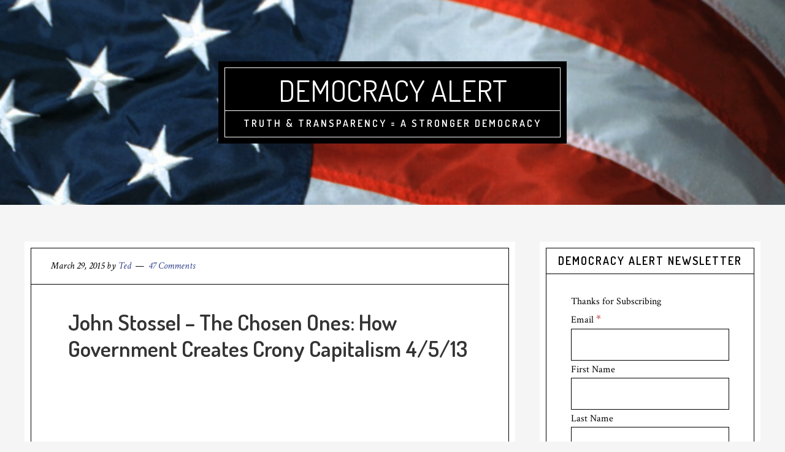

--- FILE ---
content_type: text/html; charset=UTF-8
request_url: https://democracyalert.com/tag/4513/
body_size: 14388
content:
<!DOCTYPE html>
<html lang="en-US">
<head >
<meta charset="UTF-8" />
<meta name="viewport" content="width=device-width, initial-scale=1" />
<meta name='robots' content='index, follow, max-image-preview:large, max-snippet:-1, max-video-preview:-1' />
	<style>img:is([sizes="auto" i], [sizes^="auto," i]) { contain-intrinsic-size: 3000px 1500px }</style>
	
            <script data-no-defer="1" data-ezscrex="false" data-cfasync="false" data-pagespeed-no-defer data-cookieconsent="ignore">
                var ctPublicFunctions = {"_ajax_nonce":"f5ed61c4e4","_rest_nonce":"f1b38f1fb7","_ajax_url":"\/wp-admin\/admin-ajax.php","_rest_url":"https:\/\/democracyalert.com\/wp-json\/","data__cookies_type":"native","data__ajax_type":"rest","data__bot_detector_enabled":0,"data__frontend_data_log_enabled":1,"cookiePrefix":"","wprocket_detected":false,"host_url":"democracyalert.com","text__ee_click_to_select":"Click to select the whole data","text__ee_original_email":"The complete one is","text__ee_got_it":"Got it","text__ee_blocked":"Blocked","text__ee_cannot_connect":"Cannot connect","text__ee_cannot_decode":"Can not decode email. Unknown reason","text__ee_email_decoder":"CleanTalk email decoder","text__ee_wait_for_decoding":"The magic is on the way!","text__ee_decoding_process":"Please wait a few seconds while we decode the contact data."}
            </script>
        
            <script data-no-defer="1" data-ezscrex="false" data-cfasync="false" data-pagespeed-no-defer data-cookieconsent="ignore">
                var ctPublic = {"_ajax_nonce":"f5ed61c4e4","settings__forms__check_internal":"0","settings__forms__check_external":"0","settings__forms__force_protection":0,"settings__forms__search_test":1,"settings__data__bot_detector_enabled":0,"settings__sfw__anti_crawler":0,"blog_home":"https:\/\/democracyalert.com\/","pixel__setting":"0","pixel__enabled":false,"pixel__url":null,"data__email_check_before_post":1,"data__email_check_exist_post":0,"data__cookies_type":"native","data__key_is_ok":true,"data__visible_fields_required":true,"wl_brandname":"Anti-Spam by CleanTalk","wl_brandname_short":"CleanTalk","ct_checkjs_key":"97f25225333c307f2f34ccf14c9dd0916717dfa23417f325b7748532e1bc19c1","emailEncoderPassKey":"fbcbcb5b37f1e7fc3937f2123d537559","bot_detector_forms_excluded":"W10=","advancedCacheExists":true,"varnishCacheExists":false,"wc_ajax_add_to_cart":false}
            </script>
        
	<!-- This site is optimized with the Yoast SEO plugin v26.3 - https://yoast.com/wordpress/plugins/seo/ -->
	<title>4/5/13 Archives - Democracy Alert</title>
	<link rel="canonical" href="https://democracyalert.com/tag/4513/" />
	<meta property="og:locale" content="en_US" />
	<meta property="og:type" content="article" />
	<meta property="og:title" content="4/5/13 Archives - Democracy Alert" />
	<meta property="og:url" content="https://democracyalert.com/tag/4513/" />
	<meta property="og:site_name" content="Democracy Alert" />
	<meta name="twitter:card" content="summary_large_image" />
	<script type="application/ld+json" class="yoast-schema-graph">{"@context":"https://schema.org","@graph":[{"@type":"CollectionPage","@id":"https://democracyalert.com/tag/4513/","url":"https://democracyalert.com/tag/4513/","name":"4/5/13 Archives - Democracy Alert","isPartOf":{"@id":"https://democracyalert.com/#website"},"breadcrumb":{"@id":"https://democracyalert.com/tag/4513/#breadcrumb"},"inLanguage":"en-US"},{"@type":"BreadcrumbList","@id":"https://democracyalert.com/tag/4513/#breadcrumb","itemListElement":[{"@type":"ListItem","position":1,"name":"Home","item":"https://democracyalert.com/"},{"@type":"ListItem","position":2,"name":"4/5/13"}]},{"@type":"WebSite","@id":"https://democracyalert.com/#website","url":"https://democracyalert.com/","name":"Democracy Alert","description":"Truth &amp; Transparency = A Stronger Democracy","potentialAction":[{"@type":"SearchAction","target":{"@type":"EntryPoint","urlTemplate":"https://democracyalert.com/?s={search_term_string}"},"query-input":{"@type":"PropertyValueSpecification","valueRequired":true,"valueName":"search_term_string"}}],"inLanguage":"en-US"}]}</script>
	<!-- / Yoast SEO plugin. -->


<link rel='dns-prefetch' href='//fonts.googleapis.com' />
<link rel="alternate" type="application/rss+xml" title="Democracy Alert &raquo; Feed" href="https://democracyalert.com/feed/" />
<link rel="alternate" type="application/rss+xml" title="Democracy Alert &raquo; Comments Feed" href="https://democracyalert.com/comments/feed/" />
<link rel="alternate" type="application/rss+xml" title="Democracy Alert &raquo; 4/5/13 Tag Feed" href="https://democracyalert.com/tag/4513/feed/" />
<script type="text/javascript">
/* <![CDATA[ */
window._wpemojiSettings = {"baseUrl":"https:\/\/s.w.org\/images\/core\/emoji\/16.0.1\/72x72\/","ext":".png","svgUrl":"https:\/\/s.w.org\/images\/core\/emoji\/16.0.1\/svg\/","svgExt":".svg","source":{"concatemoji":"https:\/\/democracyalert.com\/wp-includes\/js\/wp-emoji-release.min.js?ver=2a37e5faa712c6a3ea395ce7bdb80b20"}};
/*! This file is auto-generated */
!function(s,n){var o,i,e;function c(e){try{var t={supportTests:e,timestamp:(new Date).valueOf()};sessionStorage.setItem(o,JSON.stringify(t))}catch(e){}}function p(e,t,n){e.clearRect(0,0,e.canvas.width,e.canvas.height),e.fillText(t,0,0);var t=new Uint32Array(e.getImageData(0,0,e.canvas.width,e.canvas.height).data),a=(e.clearRect(0,0,e.canvas.width,e.canvas.height),e.fillText(n,0,0),new Uint32Array(e.getImageData(0,0,e.canvas.width,e.canvas.height).data));return t.every(function(e,t){return e===a[t]})}function u(e,t){e.clearRect(0,0,e.canvas.width,e.canvas.height),e.fillText(t,0,0);for(var n=e.getImageData(16,16,1,1),a=0;a<n.data.length;a++)if(0!==n.data[a])return!1;return!0}function f(e,t,n,a){switch(t){case"flag":return n(e,"\ud83c\udff3\ufe0f\u200d\u26a7\ufe0f","\ud83c\udff3\ufe0f\u200b\u26a7\ufe0f")?!1:!n(e,"\ud83c\udde8\ud83c\uddf6","\ud83c\udde8\u200b\ud83c\uddf6")&&!n(e,"\ud83c\udff4\udb40\udc67\udb40\udc62\udb40\udc65\udb40\udc6e\udb40\udc67\udb40\udc7f","\ud83c\udff4\u200b\udb40\udc67\u200b\udb40\udc62\u200b\udb40\udc65\u200b\udb40\udc6e\u200b\udb40\udc67\u200b\udb40\udc7f");case"emoji":return!a(e,"\ud83e\udedf")}return!1}function g(e,t,n,a){var r="undefined"!=typeof WorkerGlobalScope&&self instanceof WorkerGlobalScope?new OffscreenCanvas(300,150):s.createElement("canvas"),o=r.getContext("2d",{willReadFrequently:!0}),i=(o.textBaseline="top",o.font="600 32px Arial",{});return e.forEach(function(e){i[e]=t(o,e,n,a)}),i}function t(e){var t=s.createElement("script");t.src=e,t.defer=!0,s.head.appendChild(t)}"undefined"!=typeof Promise&&(o="wpEmojiSettingsSupports",i=["flag","emoji"],n.supports={everything:!0,everythingExceptFlag:!0},e=new Promise(function(e){s.addEventListener("DOMContentLoaded",e,{once:!0})}),new Promise(function(t){var n=function(){try{var e=JSON.parse(sessionStorage.getItem(o));if("object"==typeof e&&"number"==typeof e.timestamp&&(new Date).valueOf()<e.timestamp+604800&&"object"==typeof e.supportTests)return e.supportTests}catch(e){}return null}();if(!n){if("undefined"!=typeof Worker&&"undefined"!=typeof OffscreenCanvas&&"undefined"!=typeof URL&&URL.createObjectURL&&"undefined"!=typeof Blob)try{var e="postMessage("+g.toString()+"("+[JSON.stringify(i),f.toString(),p.toString(),u.toString()].join(",")+"));",a=new Blob([e],{type:"text/javascript"}),r=new Worker(URL.createObjectURL(a),{name:"wpTestEmojiSupports"});return void(r.onmessage=function(e){c(n=e.data),r.terminate(),t(n)})}catch(e){}c(n=g(i,f,p,u))}t(n)}).then(function(e){for(var t in e)n.supports[t]=e[t],n.supports.everything=n.supports.everything&&n.supports[t],"flag"!==t&&(n.supports.everythingExceptFlag=n.supports.everythingExceptFlag&&n.supports[t]);n.supports.everythingExceptFlag=n.supports.everythingExceptFlag&&!n.supports.flag,n.DOMReady=!1,n.readyCallback=function(){n.DOMReady=!0}}).then(function(){return e}).then(function(){var e;n.supports.everything||(n.readyCallback(),(e=n.source||{}).concatemoji?t(e.concatemoji):e.wpemoji&&e.twemoji&&(t(e.twemoji),t(e.wpemoji)))}))}((window,document),window._wpemojiSettings);
/* ]]> */
</script>
<link rel='stylesheet' id='cafe-pro-theme-css' href='https://democracyalert.com/wp-content/themes/cafe-pro/style.css?ver=1.0.1' type='text/css' media='all' />
<style id='cafe-pro-theme-inline-css' type='text/css'>

		.front-page-header {
			background-image: url(//democracyalert.com/wp-content/uploads/2016/12/20161211-102725-18177073.bmp);
		}
		
		.front-page-2 {
			background-image: url(//democracyalert.com/wp-content/themes/cafe-pro/images/bg-2.jpg);
		}
		
		.front-page-4 {
			background-image: url(//democracyalert.com/wp-content/themes/cafe-pro/images/bg-4.jpg);
		}
		
		a,
		.front-page-3 .featured-content .entry-title a:hover,
		.entry-title a:hover,
		.footer-widgets a:hover,
		.genesis-nav-menu a:hover,
		.genesis-nav-menu a:hover,
		.nav-primary .genesis-nav-menu .sub-menu a:hover,
		.nav-primary .genesis-nav-menu .sub-menu a:hover,
		.site-footer .wrap a:hover {
			color: #36468c;
		}

		button:hover,
		input:hover[type="button"],
		input:hover[type="reset"],
		input:hover[type="submit"],
		.archive-pagination .active a,
		.archive-pagination li a:hover,
		.button:hover,
		.footer-widgets .button,
		.footer-widgets button,
		.footer-widgets input[type="button"],
		.footer-widgets input[type="reset"],
		.footer-widgets input[type="submit"],
		.front-page-3 {
			background-color: #36468c;
		}

		button:hover,
		input:hover[type="button"],
		input:hover[type="reset"],
		input:hover[type="submit"],
		.button:hover,
		.footer-widgets .button,
		.footer-widgets button,
		.footer-widgets input[type="button"],
		.footer-widgets input[type="reset"],
		.footer-widgets input[type="submit"] {
			box-shadow: 0px 0px 0px 10px #36468c;
			color: #fff;
		}
		
</style>
<style id='wp-emoji-styles-inline-css' type='text/css'>

	img.wp-smiley, img.emoji {
		display: inline !important;
		border: none !important;
		box-shadow: none !important;
		height: 1em !important;
		width: 1em !important;
		margin: 0 0.07em !important;
		vertical-align: -0.1em !important;
		background: none !important;
		padding: 0 !important;
	}
</style>
<link rel='stylesheet' id='wp-block-library-css' href='https://democracyalert.com/wp-includes/css/dist/block-library/style.min.css?ver=2a37e5faa712c6a3ea395ce7bdb80b20' type='text/css' media='all' />
<style id='classic-theme-styles-inline-css' type='text/css'>
/*! This file is auto-generated */
.wp-block-button__link{color:#fff;background-color:#32373c;border-radius:9999px;box-shadow:none;text-decoration:none;padding:calc(.667em + 2px) calc(1.333em + 2px);font-size:1.125em}.wp-block-file__button{background:#32373c;color:#fff;text-decoration:none}
</style>
<style id='global-styles-inline-css' type='text/css'>
:root{--wp--preset--aspect-ratio--square: 1;--wp--preset--aspect-ratio--4-3: 4/3;--wp--preset--aspect-ratio--3-4: 3/4;--wp--preset--aspect-ratio--3-2: 3/2;--wp--preset--aspect-ratio--2-3: 2/3;--wp--preset--aspect-ratio--16-9: 16/9;--wp--preset--aspect-ratio--9-16: 9/16;--wp--preset--color--black: #000000;--wp--preset--color--cyan-bluish-gray: #abb8c3;--wp--preset--color--white: #ffffff;--wp--preset--color--pale-pink: #f78da7;--wp--preset--color--vivid-red: #cf2e2e;--wp--preset--color--luminous-vivid-orange: #ff6900;--wp--preset--color--luminous-vivid-amber: #fcb900;--wp--preset--color--light-green-cyan: #7bdcb5;--wp--preset--color--vivid-green-cyan: #00d084;--wp--preset--color--pale-cyan-blue: #8ed1fc;--wp--preset--color--vivid-cyan-blue: #0693e3;--wp--preset--color--vivid-purple: #9b51e0;--wp--preset--gradient--vivid-cyan-blue-to-vivid-purple: linear-gradient(135deg,rgba(6,147,227,1) 0%,rgb(155,81,224) 100%);--wp--preset--gradient--light-green-cyan-to-vivid-green-cyan: linear-gradient(135deg,rgb(122,220,180) 0%,rgb(0,208,130) 100%);--wp--preset--gradient--luminous-vivid-amber-to-luminous-vivid-orange: linear-gradient(135deg,rgba(252,185,0,1) 0%,rgba(255,105,0,1) 100%);--wp--preset--gradient--luminous-vivid-orange-to-vivid-red: linear-gradient(135deg,rgba(255,105,0,1) 0%,rgb(207,46,46) 100%);--wp--preset--gradient--very-light-gray-to-cyan-bluish-gray: linear-gradient(135deg,rgb(238,238,238) 0%,rgb(169,184,195) 100%);--wp--preset--gradient--cool-to-warm-spectrum: linear-gradient(135deg,rgb(74,234,220) 0%,rgb(151,120,209) 20%,rgb(207,42,186) 40%,rgb(238,44,130) 60%,rgb(251,105,98) 80%,rgb(254,248,76) 100%);--wp--preset--gradient--blush-light-purple: linear-gradient(135deg,rgb(255,206,236) 0%,rgb(152,150,240) 100%);--wp--preset--gradient--blush-bordeaux: linear-gradient(135deg,rgb(254,205,165) 0%,rgb(254,45,45) 50%,rgb(107,0,62) 100%);--wp--preset--gradient--luminous-dusk: linear-gradient(135deg,rgb(255,203,112) 0%,rgb(199,81,192) 50%,rgb(65,88,208) 100%);--wp--preset--gradient--pale-ocean: linear-gradient(135deg,rgb(255,245,203) 0%,rgb(182,227,212) 50%,rgb(51,167,181) 100%);--wp--preset--gradient--electric-grass: linear-gradient(135deg,rgb(202,248,128) 0%,rgb(113,206,126) 100%);--wp--preset--gradient--midnight: linear-gradient(135deg,rgb(2,3,129) 0%,rgb(40,116,252) 100%);--wp--preset--font-size--small: 13px;--wp--preset--font-size--medium: 20px;--wp--preset--font-size--large: 36px;--wp--preset--font-size--x-large: 42px;--wp--preset--spacing--20: 0.44rem;--wp--preset--spacing--30: 0.67rem;--wp--preset--spacing--40: 1rem;--wp--preset--spacing--50: 1.5rem;--wp--preset--spacing--60: 2.25rem;--wp--preset--spacing--70: 3.38rem;--wp--preset--spacing--80: 5.06rem;--wp--preset--shadow--natural: 6px 6px 9px rgba(0, 0, 0, 0.2);--wp--preset--shadow--deep: 12px 12px 50px rgba(0, 0, 0, 0.4);--wp--preset--shadow--sharp: 6px 6px 0px rgba(0, 0, 0, 0.2);--wp--preset--shadow--outlined: 6px 6px 0px -3px rgba(255, 255, 255, 1), 6px 6px rgba(0, 0, 0, 1);--wp--preset--shadow--crisp: 6px 6px 0px rgba(0, 0, 0, 1);}:where(.is-layout-flex){gap: 0.5em;}:where(.is-layout-grid){gap: 0.5em;}body .is-layout-flex{display: flex;}.is-layout-flex{flex-wrap: wrap;align-items: center;}.is-layout-flex > :is(*, div){margin: 0;}body .is-layout-grid{display: grid;}.is-layout-grid > :is(*, div){margin: 0;}:where(.wp-block-columns.is-layout-flex){gap: 2em;}:where(.wp-block-columns.is-layout-grid){gap: 2em;}:where(.wp-block-post-template.is-layout-flex){gap: 1.25em;}:where(.wp-block-post-template.is-layout-grid){gap: 1.25em;}.has-black-color{color: var(--wp--preset--color--black) !important;}.has-cyan-bluish-gray-color{color: var(--wp--preset--color--cyan-bluish-gray) !important;}.has-white-color{color: var(--wp--preset--color--white) !important;}.has-pale-pink-color{color: var(--wp--preset--color--pale-pink) !important;}.has-vivid-red-color{color: var(--wp--preset--color--vivid-red) !important;}.has-luminous-vivid-orange-color{color: var(--wp--preset--color--luminous-vivid-orange) !important;}.has-luminous-vivid-amber-color{color: var(--wp--preset--color--luminous-vivid-amber) !important;}.has-light-green-cyan-color{color: var(--wp--preset--color--light-green-cyan) !important;}.has-vivid-green-cyan-color{color: var(--wp--preset--color--vivid-green-cyan) !important;}.has-pale-cyan-blue-color{color: var(--wp--preset--color--pale-cyan-blue) !important;}.has-vivid-cyan-blue-color{color: var(--wp--preset--color--vivid-cyan-blue) !important;}.has-vivid-purple-color{color: var(--wp--preset--color--vivid-purple) !important;}.has-black-background-color{background-color: var(--wp--preset--color--black) !important;}.has-cyan-bluish-gray-background-color{background-color: var(--wp--preset--color--cyan-bluish-gray) !important;}.has-white-background-color{background-color: var(--wp--preset--color--white) !important;}.has-pale-pink-background-color{background-color: var(--wp--preset--color--pale-pink) !important;}.has-vivid-red-background-color{background-color: var(--wp--preset--color--vivid-red) !important;}.has-luminous-vivid-orange-background-color{background-color: var(--wp--preset--color--luminous-vivid-orange) !important;}.has-luminous-vivid-amber-background-color{background-color: var(--wp--preset--color--luminous-vivid-amber) !important;}.has-light-green-cyan-background-color{background-color: var(--wp--preset--color--light-green-cyan) !important;}.has-vivid-green-cyan-background-color{background-color: var(--wp--preset--color--vivid-green-cyan) !important;}.has-pale-cyan-blue-background-color{background-color: var(--wp--preset--color--pale-cyan-blue) !important;}.has-vivid-cyan-blue-background-color{background-color: var(--wp--preset--color--vivid-cyan-blue) !important;}.has-vivid-purple-background-color{background-color: var(--wp--preset--color--vivid-purple) !important;}.has-black-border-color{border-color: var(--wp--preset--color--black) !important;}.has-cyan-bluish-gray-border-color{border-color: var(--wp--preset--color--cyan-bluish-gray) !important;}.has-white-border-color{border-color: var(--wp--preset--color--white) !important;}.has-pale-pink-border-color{border-color: var(--wp--preset--color--pale-pink) !important;}.has-vivid-red-border-color{border-color: var(--wp--preset--color--vivid-red) !important;}.has-luminous-vivid-orange-border-color{border-color: var(--wp--preset--color--luminous-vivid-orange) !important;}.has-luminous-vivid-amber-border-color{border-color: var(--wp--preset--color--luminous-vivid-amber) !important;}.has-light-green-cyan-border-color{border-color: var(--wp--preset--color--light-green-cyan) !important;}.has-vivid-green-cyan-border-color{border-color: var(--wp--preset--color--vivid-green-cyan) !important;}.has-pale-cyan-blue-border-color{border-color: var(--wp--preset--color--pale-cyan-blue) !important;}.has-vivid-cyan-blue-border-color{border-color: var(--wp--preset--color--vivid-cyan-blue) !important;}.has-vivid-purple-border-color{border-color: var(--wp--preset--color--vivid-purple) !important;}.has-vivid-cyan-blue-to-vivid-purple-gradient-background{background: var(--wp--preset--gradient--vivid-cyan-blue-to-vivid-purple) !important;}.has-light-green-cyan-to-vivid-green-cyan-gradient-background{background: var(--wp--preset--gradient--light-green-cyan-to-vivid-green-cyan) !important;}.has-luminous-vivid-amber-to-luminous-vivid-orange-gradient-background{background: var(--wp--preset--gradient--luminous-vivid-amber-to-luminous-vivid-orange) !important;}.has-luminous-vivid-orange-to-vivid-red-gradient-background{background: var(--wp--preset--gradient--luminous-vivid-orange-to-vivid-red) !important;}.has-very-light-gray-to-cyan-bluish-gray-gradient-background{background: var(--wp--preset--gradient--very-light-gray-to-cyan-bluish-gray) !important;}.has-cool-to-warm-spectrum-gradient-background{background: var(--wp--preset--gradient--cool-to-warm-spectrum) !important;}.has-blush-light-purple-gradient-background{background: var(--wp--preset--gradient--blush-light-purple) !important;}.has-blush-bordeaux-gradient-background{background: var(--wp--preset--gradient--blush-bordeaux) !important;}.has-luminous-dusk-gradient-background{background: var(--wp--preset--gradient--luminous-dusk) !important;}.has-pale-ocean-gradient-background{background: var(--wp--preset--gradient--pale-ocean) !important;}.has-electric-grass-gradient-background{background: var(--wp--preset--gradient--electric-grass) !important;}.has-midnight-gradient-background{background: var(--wp--preset--gradient--midnight) !important;}.has-small-font-size{font-size: var(--wp--preset--font-size--small) !important;}.has-medium-font-size{font-size: var(--wp--preset--font-size--medium) !important;}.has-large-font-size{font-size: var(--wp--preset--font-size--large) !important;}.has-x-large-font-size{font-size: var(--wp--preset--font-size--x-large) !important;}
:where(.wp-block-post-template.is-layout-flex){gap: 1.25em;}:where(.wp-block-post-template.is-layout-grid){gap: 1.25em;}
:where(.wp-block-columns.is-layout-flex){gap: 2em;}:where(.wp-block-columns.is-layout-grid){gap: 2em;}
:root :where(.wp-block-pullquote){font-size: 1.5em;line-height: 1.6;}
</style>
<link rel='stylesheet' id='cleantalk-public-css-css' href='https://democracyalert.com/wp-content/plugins/cleantalk-spam-protect/css/cleantalk-public.min.css?ver=6.68_1763134733' type='text/css' media='all' />
<link rel='stylesheet' id='cleantalk-email-decoder-css-css' href='https://democracyalert.com/wp-content/plugins/cleantalk-spam-protect/css/cleantalk-email-decoder.min.css?ver=6.68_1763134733' type='text/css' media='all' />
<link rel='stylesheet' id='easyazonpro-popovers-css' href='https://democracyalert.com/wp-content/plugins/easyazon-pro-4.0.17/components/popovers/resources/popovers.css?ver=4.0.17' type='text/css' media='all' />
<link rel='stylesheet' id='dashicons-css' href='https://democracyalert.com/wp-includes/css/dashicons.min.css?ver=2a37e5faa712c6a3ea395ce7bdb80b20' type='text/css' media='all' />
<link rel='stylesheet' id='google-fonts-css' href='//fonts.googleapis.com/css?family=Dosis%3A400%2C600%7CCrimson+Text%3A400%2C400italic%2C700&#038;ver=1.0.1' type='text/css' media='all' />
<link rel='stylesheet' id='newsletter-css' href='https://democracyalert.com/wp-content/plugins/newsletter/style.css?ver=9.0.7' type='text/css' media='all' />
<link rel='stylesheet' id='ws-plugin--s2member-css' href='https://democracyalert.com/wp-content/plugins/s2member/s2member-o.php?ws_plugin__s2member_css=1&#038;qcABC=1&#038;ver=251005-1393578418' type='text/css' media='all' />
<script type="text/javascript" src="https://democracyalert.com/wp-content/plugins/cleantalk-spam-protect/js/apbct-public-bundle_gathering.min.js?ver=6.68_1763134733" id="apbct-public-bundle_gathering.min-js-js"></script>
<script type="text/javascript" src="https://democracyalert.com/wp-includes/js/jquery/jquery.min.js?ver=3.7.1" id="jquery-core-js"></script>
<script type="text/javascript" src="https://democracyalert.com/wp-includes/js/jquery/jquery-migrate.min.js?ver=3.4.1" id="jquery-migrate-js"></script>
<script type="text/javascript" src="https://democracyalert.com/wp-content/themes/cafe-pro/js/global.js?ver=1.0.0" id="global-script-js"></script>
<link rel="https://api.w.org/" href="https://democracyalert.com/wp-json/" /><link rel="alternate" title="JSON" type="application/json" href="https://democracyalert.com/wp-json/wp/v2/tags/165" /><link rel="EditURI" type="application/rsd+xml" title="RSD" href="https://democracyalert.com/xmlrpc.php?rsd" />
<link rel="icon" href="https://democracyalert.com/wp-content/themes/cafe-pro/images/favicon.ico" />
<link rel="pingback" href="https://democracyalert.com/xmlrpc.php" />
<meta name="generator" content="Elementor 3.33.0; features: additional_custom_breakpoints; settings: css_print_method-external, google_font-enabled, font_display-auto">
<style type="text/css">.recentcomments a{display:inline !important;padding:0 !important;margin:0 !important;}</style>			<style>
				.e-con.e-parent:nth-of-type(n+4):not(.e-lazyloaded):not(.e-no-lazyload),
				.e-con.e-parent:nth-of-type(n+4):not(.e-lazyloaded):not(.e-no-lazyload) * {
					background-image: none !important;
				}
				@media screen and (max-height: 1024px) {
					.e-con.e-parent:nth-of-type(n+3):not(.e-lazyloaded):not(.e-no-lazyload),
					.e-con.e-parent:nth-of-type(n+3):not(.e-lazyloaded):not(.e-no-lazyload) * {
						background-image: none !important;
					}
				}
				@media screen and (max-height: 640px) {
					.e-con.e-parent:nth-of-type(n+2):not(.e-lazyloaded):not(.e-no-lazyload),
					.e-con.e-parent:nth-of-type(n+2):not(.e-lazyloaded):not(.e-no-lazyload) * {
						background-image: none !important;
					}
				}
			</style>
			</head>
<body data-rsssl=1 class="archive tag tag-165 wp-theme-genesis wp-child-theme-cafe-pro header-full-width content-sidebar genesis-breadcrumbs-hidden genesis-footer-widgets-hidden elementor-default elementor-kit-1427"><div class="site-container"><header class="site-header"><div class="wrap"><div class="title-area"><p class="site-title"><a href="https://democracyalert.com/">Democracy Alert</a></p><p class="site-description">Truth &amp; Transparency = A Stronger Democracy</p></div></div></header><div class="site-inner"><div class="content-sidebar-wrap"><main class="content"><article class="post-650 post type-post status-publish format-standard category-crony-capitalism tag-165 tag-capitalism tag-chosen tag-creates tag-crony tag-government tag-john tag-ones tag-stossel entry" aria-label="John Stossel &#8211; The Chosen Ones: How Government Creates Crony Capitalism 4/5/13"><header class="entry-header"><p class="entry-meta"><time class="entry-time">March 29, 2015</time> by <span class="entry-author"><a href="https://democracyalert.com/author/zdacpt/" class="entry-author-link" rel="author"><span class="entry-author-name">Ted</span></a></span> <span class="entry-comments-link"><a href="https://democracyalert.com/john-stossel-the-chosen-ones-how-government-creates-crony-capitalism-4513/#comments">47 Comments</a></span> </p><h2 class="entry-title"><a class="entry-title-link" rel="bookmark" href="https://democracyalert.com/john-stossel-the-chosen-ones-how-government-creates-crony-capitalism-4513/">John Stossel &#8211; The Chosen Ones: How Government Creates Crony Capitalism 4/5/13</a></h2>
</header><div class="entry-content"><p>				<object width="425" height="355"><param name="movie" value="http://www.youtube.com/v/SVD1gEEO0Tk?fs=1"></param><param name="allowFullScreen" value="true"></param><embed src="https://www.youtube.com/v/SVD1gEEO0Tk?fs=1&rel=0" type="application/x-shockwave-flash" width="425" height="355" allowfullscreen="true"></embed></object></p>
<p>April 5th This video may contain copyrighted material. Such material is made available for educational purposes only. This constitutes a 'fair use' of any such copyrighted material as provided...
</p>
<p>				<object width="425" height="355"><param name="movie" value="http://www.youtube.com/v/I3AKiWGawGs?fs=1"></param><param name="allowFullScreen" value="true"></param><embed src="https://www.youtube.com/v/I3AKiWGawGs?fs=1&rel=0" type="application/x-shockwave-flash" width="425" height="355" allowfullscreen="true"></embed></object></p>
<p>Archived from the live Mises.tv broadcast, this lecture by David Stockman was presented at the Mises Circle in Manhattan: "Central Banking, Deposit Insurance, and Economic Decline." Includes...<br />
<strong>Video Rating: 4 / 5</strong></p>
</div><footer class="entry-footer"><p class="entry-meta"><span class="entry-categories">Filed Under: <a href="https://democracyalert.com/category/crony-capitalism/" rel="category tag">Crony Capitalism</a></span> <span class="entry-tags">Tagged With: <a href="https://democracyalert.com/tag/4513/" rel="tag">4/5/13</a>, <a href="https://democracyalert.com/tag/capitalism/" rel="tag">Capitalism</a>, <a href="https://democracyalert.com/tag/chosen/" rel="tag">Chosen</a>, <a href="https://democracyalert.com/tag/creates/" rel="tag">Creates</a>, <a href="https://democracyalert.com/tag/crony/" rel="tag">Crony</a>, <a href="https://democracyalert.com/tag/government/" rel="tag">Government</a>, <a href="https://democracyalert.com/tag/john/" rel="tag">John</a>, <a href="https://democracyalert.com/tag/ones/" rel="tag">Ones</a>, <a href="https://democracyalert.com/tag/stossel/" rel="tag">Stossel</a></span></p></footer></article></main><aside class="sidebar sidebar-primary widget-area" role="complementary" aria-label="Primary Sidebar"><section id="mailster_signup-3" class="widget widget_mailster_signup"><div class="widget-wrap"><h4 class="widget-title widgettitle">Democracy Alert Newsletter</h4>
<div class="mailster-widget mailster-widget-signup"><div class="mailster-widget-text mailster-widget-text-before">Thanks for Subscribing</div><style id='mailster-form-default' type='text/css'>.mailster-emebed-form body{background:0;padding:0;margin:0}.mailster-emebed-form .mailster-form-body{padding:5px !important;margin:auto !important}.mailster-form-wrap{max-width:100%;max-height:95%;min-width:100px;-webkit-overflow-scrolling:touch}.mailster-form{margin-bottom:20px;position:relative}.mailster-form:before{content:"";position:absolute;display:block;height:100%;width:100%;z-index:1;background-repeat:no-repeat;background-position:center center;background-size:20px 20px;background-image:url('https://democracyalert.com/wp-content/plugins/mailster/assets/css/../img/loading.gif');visibility:hidden;opacity:0;-webkit-transition:opacity .15s ease-in-out;-moz-transition:opacity .15s ease-in-out;-ms-transition:opacity .15s ease-in-out;-o-transition:opacity .15s ease-in-out;transition:opacity .15s ease-in-out}.mailster-form.loading:before{opacity:1;visibility:visible}@media only screen and (-webkit-min-device-pixel-ratio:2),only screen and (min-resolution:192dpi){.mailster-form:before{background-image:url('https://democracyalert.com/wp-content/plugins/mailster/assets/css/../img/loading_2x.gif')}}.mailster-form:after,.mailster-form-fields:after{content:".";visibility:hidden;display:block;height:0;clear:both}.mailster-form,.mailster-form .input,.mailster-form .mailster-form-info{width:100%;-webkit-box-sizing:border-box;-moz-box-sizing:border-box;box-sizing:border-box}.mailster-emebed-form .mailster-form{margin-bottom:3px}.mailster-form .mailster-wrapper{position:relative;margin-bottom:2px;-webkit-transition:opacity .15s ease-in-out;-moz-transition:opacity .15s ease-in-out;-ms-transition:opacity .15s ease-in-out;-o-transition:opacity .15s ease-in-out;transition:opacity .15s ease-in-out}.mailster-form.loading .mailster-wrapper{opacity:.2}.mailster-form textarea.input{resize:vertical;height:150px}.mailster-form li{list-style:none !important;margin-left:0;padding-left:0}span.mailster-required{font-size:120%;font-weight:700;color:#bf4d4d}.mailster-lists-wrapper ul{list-style:none;margin-left:0;padding-left:0}.mailster-lists-wrapper ul li{margin-left:0}.mailster-list-description{color:inherit;display:block;margin-left:25px;font-size:.8em}.mailster-form-info{height:0;border-radius:2px;padding:5px;margin-bottom:4px;color:#fff;padding:9px 16px;-webkit-transition:all .2s;-moz-transition:all .2s;transition:all .2s;-webkit-transform:scale(0);-moz-transform:scale(0);-ms-transform:scale(0);transform:scale(0)}.mailster-form.loading .mailster-form-info{opacity:0}.mailster-form-info a{color:#fff}.mailster-form-info.success,.mailster-form-info.error{display:block;height:100%;-webkit-transform:scale(1);-moz-transform:scale(1);-ms-transform:scale(1);transform:scale(1)}.mailster-form .error input,.mailster-form .error select,.mailster-form .error textarea{outline:2px solid #bf4d4d;outline-offset:0}.mailster-form-info.error{background:#bf4d4d}.mailster-form-info.success{background-color:#6fbf4d;text-align:center}.mailster-form-info ul,.mailster-form .mailster-form-info p{margin:0;padding:0}.mailster-form-info ul li{color:inherit;margin-left:0}.mailster-submit-wrapper{margin-top:6px}.mailster-form .submit-button{cursor:pointer}.mailster-form .submit-button:focus{outline:0}</style><style type="text/css" media="screen" class="mailster-custom-form-css">
.mailster-form-0{margin-bottom:20px;}
.mailster-form-0 .input, .mailster-form-0 .mailster-form-info{width:100%;-webkit-box-sizing:border-box;-moz-box-sizing:border-box;box-sizing:border-box;}
.mailster-form-0 label{line-height:1.6em;}
.mailster-form-0 li{list-style:none !important;margin-left:0;}
.mailster-form-0 label .required{color:#f33;}
.mailster-form-0 input.required{color:inherit;}
.mailster-form-0 .mailster-email{}
.mailster-form-0 .mailster-firstname{}
.mailster-form-0 .mailster-lastname{}
.mailster-form-0 .mailster-lists-wrapper ul{list-style:none;margin-left:0;}
.mailster-form-0 .mailster-lists-wrapper ul li{margin-left:0;}
.mailster-form-0 .mailster-list-description{color:inherit;display:block;margin-left:25px;font-size:0.8em;}
.mailster-form-0 .mailster-form-info{display:none;border-radius:2px;padding:5px;margin-bottom:4px;color:#fff;}
.mailster-form-0 .error input{border:1px solid #f33;}
.mailster-form-0 .mailster-form-info.error{background:#f33;}
.mailster-form-0 .mailster-form-info ul li{color:inherit;margin-left:0;}
.mailster-form-0 .mailster-form-info.success{background-color: #24890D;}
.mailster-form-0 .mailster-form-info p{margin-bottom:0;}
.mailster-form-0 .mailster-form-info ul{list-style-type:circle;margin-left:0;margin-bottom:0;}
.mailster-form-0 .submit-button{margin:6px 0 0;}
.mailster-form-0 .mailster-loader{display: none;width:16px;height:16px;margin:4px;vertical-align: middle;background-image:url('https://democracyalert.com/wp-content/plugins/myMail/assets/img/loading.gif');background-repeat:no-repeat;background-position:center center;}
.mailster-form-0 .mailster-loader.loading{display: inline-block;}
@mediaonly screen and (-webkit-min-device-pixel-ratio: 2),only screen and (min--moz-device-pixel-ratio: 2),only screen and (-o-min-device-pixel-ratio: 2/1),only screen and (min-device-pixel-ratio: 2),only screen and ( min-resolution: 192dpi),only screen and ( min-resolution: 2dppx){.mailster-form-0 .mailster-loader{background-image:url('https://democracyalert.com/wp-content/plugins/myMail/assets/img/loading_2x.gif');background-size:100%;}
}
</style>
<form action="https://democracyalert.com/mailster/subscribe" method="post" class="mailster-form-1 mailster-form mailster-form-submit mailster-ajax-form mailster-in-widget"><input name="_referer" type="hidden" value="https://democracyalert.com/tag/4513/">
<input name="formid" type="hidden" value="1">
<div class="mailster-form-fields">
<label style="position:absolute;top:-99999px;left:-99999px;z-index:-99;"><input name="n_af934f8426_email" type="email" tabindex="-1" autocomplete="off"></label>
<div class="mailster-wrapper mailster-email-wrapper"><label for="mailster-email-1">Email <span class="mailster-required">*</span></label><input id="mailster-email-1" name="email" type="email" value="" class="input mailster-email mailster-required" aria-required="true" aria-label="Email" spellcheck="false"></div>
<div class="mailster-wrapper mailster-firstname-wrapper"><label for="mailster-firstname-1">First Name</label><input id="mailster-firstname-1" name="firstname" type="text" value="" class="input mailster-firstname" aria-required="false" aria-label="First Name"></div>
<div class="mailster-wrapper mailster-lastname-wrapper"><label for="mailster-lastname-1">Last Name</label><input id="mailster-lastname-1" name="lastname" type="text" value="" class="input mailster-lastname" aria-required="false" aria-label="Last Name"></div>
<div class="mailster-wrapper mailster-submit-wrapper form-submit"><input name="submit" type="submit" value="Subscribe" class="submit-button button" aria-label="Subscribe"></div>
</div>
</form>
<div class="mailster-widget-text mailster-widget-text-after">Please remember to Confirm. Your Confirmation Email is on its way.</div></div></div></section>
<section id="search-3" class="widget widget_search"><div class="widget-wrap"><form apbct-form-sign="native_search" class="search-form" method="get" action="https://democracyalert.com/" role="search"><input class="search-form-input" type="search" name="s" id="searchform-1" placeholder="Search this website"><input class="search-form-submit" type="submit" value="Search"><meta content="https://democracyalert.com/?s={s}"><input
                    class="apbct_special_field apbct_email_id__search_form"
                    name="apbct__email_id__search_form"
                    aria-label="apbct__label_id__search_form"
                    type="text" size="30" maxlength="200" autocomplete="off"
                    value=""
                /><input
                   id="apbct_submit_id__search_form" 
                   class="apbct_special_field apbct__email_id__search_form"
                   name="apbct__label_id__search_form"
                   aria-label="apbct_submit_name__search_form"
                   type="submit"
                   size="30"
                   maxlength="200"
                   value="86854"
               /></form></div></section>
<section id="tag_cloud-2" class="widget widget_tag_cloud"><div class="widget-wrap"><h4 class="widget-title widgettitle">Most Popular Areas</h4>
<div class="tagcloud"><a href="https://democracyalert.com/tag/2014/" class="tag-cloud-link tag-link-50 tag-link-position-1" style="font-size: 9.1764705882353pt;" aria-label="2014 (4 items)">2014</a>
<a href="https://democracyalert.com/tag/2015/" class="tag-cloud-link tag-link-30 tag-link-position-2" style="font-size: 9.1764705882353pt;" aria-label="2015 (4 items)">2015</a>
<a href="https://democracyalert.com/tag/about/" class="tag-cloud-link tag-link-265 tag-link-position-3" style="font-size: 9.1764705882353pt;" aria-label="About (4 items)">About</a>
<a href="https://democracyalert.com/tag/america/" class="tag-cloud-link tag-link-117 tag-link-position-4" style="font-size: 10.117647058824pt;" aria-label="America (5 items)">America</a>
<a href="https://democracyalert.com/tag/bill/" class="tag-cloud-link tag-link-170 tag-link-position-5" style="font-size: 9.1764705882353pt;" aria-label="Bill (4 items)">Bill</a>
<a href="https://democracyalert.com/tag/book/" class="tag-cloud-link tag-link-483 tag-link-position-6" style="font-size: 8pt;" aria-label="Book (3 items)">Book</a>
<a href="https://democracyalert.com/tag/capitalism/" class="tag-cloud-link tag-link-164 tag-link-position-7" style="font-size: 12.117647058824pt;" aria-label="Capitalism (8 items)">Capitalism</a>
<a href="https://democracyalert.com/tag/corruption/" class="tag-cloud-link tag-link-351 tag-link-position-8" style="font-size: 15.058823529412pt;" aria-label="Corruption (15 items)">Corruption</a>
<a href="https://democracyalert.com/tag/crisis/" class="tag-cloud-link tag-link-139 tag-link-position-9" style="font-size: 8pt;" aria-label="Crisis (3 items)">Crisis</a>
<a href="https://democracyalert.com/tag/crony/" class="tag-cloud-link tag-link-163 tag-link-position-10" style="font-size: 11.529411764706pt;" aria-label="Crony (7 items)">Crony</a>
<a href="https://democracyalert.com/tag/democracy/" class="tag-cloud-link tag-link-55 tag-link-position-11" style="font-size: 18pt;" aria-label="Democracy (27 items)">Democracy</a>
<a href="https://democracyalert.com/tag/donald-trump/" class="tag-cloud-link tag-link-875 tag-link-position-12" style="font-size: 10.941176470588pt;" aria-label="Donald Trump (6 items)">Donald Trump</a>
<a href="https://democracyalert.com/tag/foreign/" class="tag-cloud-link tag-link-53 tag-link-position-13" style="font-size: 14.823529411765pt;" aria-label="Foreign (14 items)">Foreign</a>
<a href="https://democracyalert.com/tag/freedom/" class="tag-cloud-link tag-link-58 tag-link-position-14" style="font-size: 14.823529411765pt;" aria-label="Freedom (14 items)">Freedom</a>
<a href="https://democracyalert.com/tag/from/" class="tag-cloud-link tag-link-377 tag-link-position-15" style="font-size: 10.117647058824pt;" aria-label="from (5 items)">from</a>
<a href="https://democracyalert.com/tag/fund/" class="tag-cloud-link tag-link-354 tag-link-position-16" style="font-size: 14pt;" aria-label="Fund (12 items)">Fund</a>
<a href="https://democracyalert.com/tag/government/" class="tag-cloud-link tag-link-46 tag-link-position-17" style="font-size: 17.176470588235pt;" aria-label="Government (23 items)">Government</a>
<a href="https://democracyalert.com/tag/hazard/" class="tag-cloud-link tag-link-66 tag-link-position-18" style="font-size: 12.705882352941pt;" aria-label="Hazard (9 items)">Hazard</a>
<a href="https://democracyalert.com/tag/hedge/" class="tag-cloud-link tag-link-353 tag-link-position-19" style="font-size: 14pt;" aria-label="Hedge (12 items)">Hedge</a>
<a href="https://democracyalert.com/tag/history/" class="tag-cloud-link tag-link-101 tag-link-position-20" style="font-size: 9.1764705882353pt;" aria-label="History (4 items)">History</a>
<a href="https://democracyalert.com/tag/house/" class="tag-cloud-link tag-link-362 tag-link-position-21" style="font-size: 8pt;" aria-label="House (3 items)">House</a>
<a href="https://democracyalert.com/tag/income/" class="tag-cloud-link tag-link-85 tag-link-position-22" style="font-size: 10.941176470588pt;" aria-label="Income (6 items)">Income</a>
<a href="https://democracyalert.com/tag/inequality/" class="tag-cloud-link tag-link-86 tag-link-position-23" style="font-size: 11.529411764706pt;" aria-label="Inequality (7 items)">Inequality</a>
<a href="https://democracyalert.com/tag/john/" class="tag-cloud-link tag-link-24 tag-link-position-24" style="font-size: 13.647058823529pt;" aria-label="John (11 items)">John</a>
<a href="https://democracyalert.com/tag/latest/" class="tag-cloud-link tag-link-84 tag-link-position-25" style="font-size: 21.647058823529pt;" aria-label="Latest (57 items)">Latest</a>
<a href="https://democracyalert.com/tag/manipulation/" class="tag-cloud-link tag-link-242 tag-link-position-26" style="font-size: 13.176470588235pt;" aria-label="Manipulation (10 items)">Manipulation</a>
<a href="https://democracyalert.com/tag/market/" class="tag-cloud-link tag-link-241 tag-link-position-27" style="font-size: 14pt;" aria-label="Market (12 items)">Market</a>
<a href="https://democracyalert.com/tag/moral/" class="tag-cloud-link tag-link-65 tag-link-position-28" style="font-size: 12.705882352941pt;" aria-label="Moral (9 items)">Moral</a>
<a href="https://democracyalert.com/tag/moyers/" class="tag-cloud-link tag-link-171 tag-link-position-29" style="font-size: 10.117647058824pt;" aria-label="Moyers (5 items)">Moyers</a>
<a href="https://democracyalert.com/tag/news/" class="tag-cloud-link tag-link-87 tag-link-position-30" style="font-size: 22pt;" aria-label="News (61 items)">News</a>
<a href="https://democracyalert.com/tag/plutocracy/" class="tag-cloud-link tag-link-141 tag-link-position-31" style="font-size: 14.823529411765pt;" aria-label="Plutocracy (14 items)">Plutocracy</a>
<a href="https://democracyalert.com/tag/policy/" class="tag-cloud-link tag-link-54 tag-link-position-32" style="font-size: 14.470588235294pt;" aria-label="Policy (13 items)">Policy</a>
<a href="https://democracyalert.com/tag/public/" class="tag-cloud-link tag-link-181 tag-link-position-33" style="font-size: 10.941176470588pt;" aria-label="Public (6 items)">Public</a>
<a href="https://democracyalert.com/tag/putin/" class="tag-cloud-link tag-link-187 tag-link-position-34" style="font-size: 10.117647058824pt;" aria-label="Putin (5 items)">Putin</a>
<a href="https://democracyalert.com/tag/russia/" class="tag-cloud-link tag-link-845 tag-link-position-35" style="font-size: 10.117647058824pt;" aria-label="Russia (5 items)">Russia</a>
<a href="https://democracyalert.com/tag/shadowstats/" class="tag-cloud-link tag-link-96 tag-link-position-36" style="font-size: 12.117647058824pt;" aria-label="Shadowstats (8 items)">Shadowstats</a>
<a href="https://democracyalert.com/tag/statistics/" class="tag-cloud-link tag-link-47 tag-link-position-37" style="font-size: 15.764705882353pt;" aria-label="Statistics (17 items)">Statistics</a>
<a href="https://democracyalert.com/tag/street/" class="tag-cloud-link tag-link-287 tag-link-position-38" style="font-size: 10.117647058824pt;" aria-label="Street (5 items)">Street</a>
<a href="https://democracyalert.com/tag/trading/" class="tag-cloud-link tag-link-247 tag-link-position-39" style="font-size: 9.1764705882353pt;" aria-label="Trading (4 items)">Trading</a>
<a href="https://democracyalert.com/tag/trump/" class="tag-cloud-link tag-link-501 tag-link-position-40" style="font-size: 14pt;" aria-label="Trump (12 items)">Trump</a>
<a href="https://democracyalert.com/tag/u-s/" class="tag-cloud-link tag-link-415 tag-link-position-41" style="font-size: 10.117647058824pt;" aria-label="U.S. (5 items)">U.S.</a>
<a href="https://democracyalert.com/tag/unemployment/" class="tag-cloud-link tag-link-157 tag-link-position-42" style="font-size: 9.1764705882353pt;" aria-label="Unemployment (4 items)">Unemployment</a>
<a href="https://democracyalert.com/tag/vladimir-putin/" class="tag-cloud-link tag-link-876 tag-link-position-43" style="font-size: 10.117647058824pt;" aria-label="vladimir Putin (5 items)">vladimir Putin</a>
<a href="https://democracyalert.com/tag/wall/" class="tag-cloud-link tag-link-286 tag-link-position-44" style="font-size: 10.941176470588pt;" aria-label="Wall (6 items)">Wall</a>
<a href="https://democracyalert.com/tag/williams/" class="tag-cloud-link tag-link-81 tag-link-position-45" style="font-size: 10.117647058824pt;" aria-label="Williams (5 items)">Williams</a></div>
</div></section>

		<section id="recent-posts-2" class="widget widget_recent_entries"><div class="widget-wrap">
		<h4 class="widget-title widgettitle">Recent Posts</h4>

		<ul>
											<li>
					<a href="https://democracyalert.com/americans-are-just-beginning-to-unleash-their-superpower/">Americans Are Just Beginning To Unleash Their Superpower!</a>
									</li>
											<li>
					<a href="https://democracyalert.com/the-real-destroyer-of-democracy-is-the-republican-party-and-heres-how-to-stop-them/">The Real Destroyer of Democracy is the Republican Party &#8211; And Here&#8217;s How to Stop Them</a>
									</li>
											<li>
					<a href="https://democracyalert.com/democracy-needs-your-help/">Democracy Needs Your Help</a>
									</li>
											<li>
					<a href="https://democracyalert.com/simple-inexpensive-solution-to-open-the-country-increase-vaccination-rates-overcome-vaccine-hesitancy-and-get-back-to-normal-faster/">Simple, Inexpensive Solution to Open the Country, Increase Vaccination Rates, Overcome Vaccine Hesitancy and Get Back to Normal Faster</a>
									</li>
											<li>
					<a href="https://democracyalert.com/trumps-treason/">Trump&#8217;s Treason</a>
									</li>
					</ul>

		</div></section>
<section id="featured-post-2" class="widget featured-content featuredpost"><div class="widget-wrap"><article class="post-1688 post type-post status-publish format-standard category-uncategorized entry" aria-label="Americans Are Just Beginning To Unleash Their Superpower!"><header class="entry-header"><h2 class="entry-title"><a href="https://democracyalert.com/americans-are-just-beginning-to-unleash-their-superpower/">Americans Are Just Beginning To Unleash Their Superpower!</a></h2><p class="entry-meta"><time class="entry-time">March 2, 2025</time> By <span class="entry-author"><a href="https://democracyalert.com/author/zdacpt/" class="entry-author-link" rel="author"><span class="entry-author-name">Ted</span></a></span> <span class="entry-comments-link"><a href="https://democracyalert.com/americans-are-just-beginning-to-unleash-their-superpower/#respond">Leave a Comment</a></span></p></header><div class="entry-content"><p>American Consumer Spending Makes Up 70% of the GDP. This is an American Superpower that has been largely untapped until now. Consumer boycotts are springing up all over the country, targeting companies, corporations, and organizations whose values are opposed to the wishes and votes of the American Voter. Trump did not get a mandate, and [&hellip;]</p>
</div></article><article class="post-1675 post type-post status-publish format-standard category-uncategorized entry" aria-label="The Real Destroyer of Democracy is the Republican Party &#8211; And Here&#8217;s How to Stop Them"><header class="entry-header"><h2 class="entry-title"><a href="https://democracyalert.com/the-real-destroyer-of-democracy-is-the-republican-party-and-heres-how-to-stop-them/">The Real Destroyer of Democracy is the Republican Party &#8211; And Here&#8217;s How to Stop Them</a></h2><p class="entry-meta"><time class="entry-time">February 21, 2025</time> By <span class="entry-author"><a href="https://democracyalert.com/author/zdacpt/" class="entry-author-link" rel="author"><span class="entry-author-name">Ted</span></a></span> <span class="entry-comments-link"><a href="https://democracyalert.com/the-real-destroyer-of-democracy-is-the-republican-party-and-heres-how-to-stop-them/#respond">Leave a Comment</a></span></p></header><div class="entry-content"><p>The Real Destroyer of Democracy is the Republican Party and here&#8217;s how to STOP them. I love this country and Democracy but what Trump and Doge are doing is Anti-Democratic. They don&#8217;t want to help Americans &#8211; they want to steal from Americans. After all of their rummaging and pillaging of the Government payment system, [&hellip;]</p>
</div></article><article class="post-1646 post type-post status-publish format-standard category-uncategorized entry" aria-label="Democracy Needs Your Help"><header class="entry-header"><h2 class="entry-title"><a href="https://democracyalert.com/democracy-needs-your-help/">Democracy Needs Your Help</a></h2><p class="entry-meta"><time class="entry-time">February 17, 2025</time> By <span class="entry-author"><a href="https://democracyalert.com/author/zdacpt/" class="entry-author-link" rel="author"><span class="entry-author-name">Ted</span></a></span> <span class="entry-comments-link"><a href="https://democracyalert.com/democracy-needs-your-help/#respond">Leave a Comment</a></span></p></header><div class="entry-content"><p>I use to believe that democracy needed two parties since the exchange of ideas made our Democracy stronger. The Republican party is no longer the party of Lincoln. It&#8217;s a cult whose fealty is to Trump, a dangerous and some say, sociopathic narcissist, who seems bent on concentrating all power in himself,  stealing money through [&hellip;]</p>
</div></article><article class="post-1609 post type-post status-publish format-standard category-uncategorized entry" aria-label="Simple, Inexpensive Solution to Open the Country, Increase Vaccination Rates, Overcome Vaccine Hesitancy and Get Back to Normal Faster"><header class="entry-header"><h2 class="entry-title"><a href="https://democracyalert.com/simple-inexpensive-solution-to-open-the-country-increase-vaccination-rates-overcome-vaccine-hesitancy-and-get-back-to-normal-faster/">Simple, Inexpensive Solution to Open the Country, Increase Vaccination Rates, Overcome Vaccine Hesitancy and Get Back to Normal Faster</a></h2><p class="entry-meta"><time class="entry-time">April 27, 2021</time> By <span class="entry-author"><a href="https://democracyalert.com/author/zdacpt/" class="entry-author-link" rel="author"><span class="entry-author-name">Ted</span></a></span> <span class="entry-comments-link"><a href="https://democracyalert.com/simple-inexpensive-solution-to-open-the-country-increase-vaccination-rates-overcome-vaccine-hesitancy-and-get-back-to-normal-faster/#respond">Leave a Comment</a></span></p></header><div class="entry-content"><p>We are all anxious to get over the Covid pandemic as soon as possible and get our lives back to normal as quickly as possible. I have a simple, inexpensive solution that will open the country faster, Increase vaccination rates, overcome vaccine hesitancy and eliminate confusion about the effectiveness of the vaccines and exactly how [&hellip;]</p>
</div></article><article class="post-1573 post type-post status-publish format-standard category-congress category-democracy category-g-o-p category-trump tag-impeach-trump tag-trumps-treason entry" aria-label="Trump&#8217;s Treason"><header class="entry-header"><h2 class="entry-title"><a href="https://democracyalert.com/trumps-treason/">Trump&#8217;s Treason</a></h2><p class="entry-meta"><time class="entry-time">January 4, 2021</time> By <span class="entry-author"><a href="https://democracyalert.com/author/zdacpt/" class="entry-author-link" rel="author"><span class="entry-author-name">Ted</span></a></span> <span class="entry-comments-link"><a href="https://democracyalert.com/trumps-treason/#respond">Leave a Comment</a></span></p></header><div class="entry-content"><p>Trump&nbsp; must be impeached immediately. His attempted coup has failed. We have heard him float suggestions will declare martial law. We must make sure that we short circuit Trump&#8217;s attempts to destroy democracy. Unlike Trump&#8217;s unfounded claims of voter fraud which were not supported by any evidence evidence of Trump&#8217;s muyoltiple crimes are in plain [&hellip;]</p>
</div></article><article class="post-1548 post type-post status-publish format-standard category-uncategorized entry" aria-label="Security Chief in White House Loses Leg to &#8220;Hoax&#8221; Virus Flouts Mask Requirement"><header class="entry-header"><h2 class="entry-title"><a href="https://democracyalert.com/security-chief-in-white-house-loses-leg-to-hoax-virus-flouts-mask-requirement/">Security Chief in White House Loses Leg to &#8220;Hoax&#8221; Virus Flouts Mask Requirement</a></h2><p class="entry-meta"><time class="entry-time">December 18, 2020</time> By <span class="entry-author"><a href="https://democracyalert.com/author/dalert/" class="entry-author-link" rel="author"><span class="entry-author-name">D Alert</span></a></span> <span class="entry-comments-link"><a href="https://democracyalert.com/security-chief-in-white-house-loses-leg-to-hoax-virus-flouts-mask-requirement/#respond">Leave a Comment</a></span></p></header><div class="entry-content"><p>https://youtu.be/OawHa1w0-P4 Trump and Pence have been criscrossing the country holding mass rallies of largely maskless people. This disregard for other people continued as more than 600 holiday parties were scheduled by Pompao and other. Trump continued to say that covid would disappear. Or don&#8217;t be afraid of it. (Trump got cutting edge medical treatment that [&hellip;]</p>
</div></article><article class="post-1518 post type-post status-publish format-standard category-uncategorized entry" aria-label="Trump&#8217;s Supreme Court Gets It Wrong &#8211; Many Americans Will Die!"><header class="entry-header"><h2 class="entry-title"><a href="https://democracyalert.com/trumps-supreme-court-gets-it-wrong-many-americans-will-die/">Trump&#8217;s Supreme Court Gets It Wrong &#8211; Many Americans Will Die!</a></h2><p class="entry-meta"><time class="entry-time">December 1, 2020</time> By <span class="entry-author"><a href="https://democracyalert.com/author/dalert/" class="entry-author-link" rel="author"><span class="entry-author-name">D Alert</span></a></span> <span class="entry-comments-link"><a href="https://democracyalert.com/trumps-supreme-court-gets-it-wrong-many-americans-will-die/#respond">Leave a Comment</a></span></p></header><div class="entry-content"><p>The Conservative Trump Supreme court gets it wrong and many Americans will die. The conservative Trump court voted against New York&#8217;s 10 and 25 person capacity limits. None of the Justices has a background in epidemiology or pandemic responses&nbsp;yet they chose to overrule the health experts recommendations to the states. They also chose to override [&hellip;]</p>
</div></article></div></section>
</aside></div></div><footer class="site-footer"><div class="wrap"><nav class="nav-footer"></nav><p>Handcrafted with <span class="dashicons dashicons-heart"></span> on the<a href="http://www.studiopress.com/"> Genesis Framework</a></p></div></footer></div><script>				
                    document.addEventListener('DOMContentLoaded', function () {
                        setTimeout(function(){
                            if( document.querySelectorAll('[name^=ct_checkjs]').length > 0 ) {
                                if (typeof apbct_public_sendREST === 'function' && typeof apbct_js_keys__set_input_value === 'function') {
                                    apbct_public_sendREST(
                                    'js_keys__get',
                                    { callback: apbct_js_keys__set_input_value })
                                }
                            }
                        },0)					    
                    })				
                </script><script type="speculationrules">
{"prefetch":[{"source":"document","where":{"and":[{"href_matches":"\/*"},{"not":{"href_matches":["\/wp-*.php","\/wp-admin\/*","\/wp-content\/uploads\/*","\/wp-content\/*","\/wp-content\/plugins\/*","\/wp-content\/themes\/cafe-pro\/*","\/wp-content\/themes\/genesis\/*","\/*\\?(.+)"]}},{"not":{"selector_matches":"a[rel~=\"nofollow\"]"}},{"not":{"selector_matches":".no-prefetch, .no-prefetch a"}}]},"eagerness":"conservative"}]}
</script>
			<script>
				const lazyloadRunObserver = () => {
					const lazyloadBackgrounds = document.querySelectorAll( `.e-con.e-parent:not(.e-lazyloaded)` );
					const lazyloadBackgroundObserver = new IntersectionObserver( ( entries ) => {
						entries.forEach( ( entry ) => {
							if ( entry.isIntersecting ) {
								let lazyloadBackground = entry.target;
								if( lazyloadBackground ) {
									lazyloadBackground.classList.add( 'e-lazyloaded' );
								}
								lazyloadBackgroundObserver.unobserve( entry.target );
							}
						});
					}, { rootMargin: '200px 0px 200px 0px' } );
					lazyloadBackgrounds.forEach( ( lazyloadBackground ) => {
						lazyloadBackgroundObserver.observe( lazyloadBackground );
					} );
				};
				const events = [
					'DOMContentLoaded',
					'elementor/lazyload/observe',
				];
				events.forEach( ( event ) => {
					document.addEventListener( event, lazyloadRunObserver );
				} );
			</script>
			<script type="text/javascript" src="https://democracyalert.com/wp-content/plugins/mailster/assets/js/form.min.js?ver=2.2.5" id="mailster-form-js"></script>
<script type="text/javascript" id="easyazonpro-localize-links-js-extra">
/* <![CDATA[ */
var EasyAzonPro_Localize_Links = {"ajaxAction":"easyazonpro_localize","ajaxUrl":"https:\/\/democracyalert.com\/wp-admin\/admin-ajax.php"};
/* ]]> */
</script>
<script type="text/javascript" src="https://democracyalert.com/wp-content/plugins/easyazon-pro-4.0.17/components/localization/links/resources/links.js?ver=4.0.17" id="easyazonpro-localize-links-js"></script>
<script type="text/javascript" id="easyazonpro-popovers-js-extra">
/* <![CDATA[ */
var EasyAzonPro_Components_Popovers = {"ajaxUrl":"https:\/\/democracyalert.com\/wp-admin\/admin-ajax.php","ajaxAction":"easyazon_get_popover_markup","loading":"Loading product data.","placement":"top","template":"<div class=\"popover easyazon-popover\"><div class=\"arrow\"><\/div><h3 class=\"popover-title\"><\/h3><div class=\"popover-content easyazon-popover-content\"><\/div><\/div>","timeout":"750"};
/* ]]> */
</script>
<script type="text/javascript" src="https://democracyalert.com/wp-content/plugins/easyazon-pro-4.0.17/components/popovers/resources/popovers.js?ver=4.0.17" id="easyazonpro-popovers-js"></script>
<script type="text/javascript" src="https://democracyalert.com/wp-content/themes/cafe-pro/js/jquery.scrollTo.min.js?ver=1.4.5-beta" id="scrollTo-js"></script>
<script type="text/javascript" src="https://democracyalert.com/wp-content/themes/cafe-pro/js/jquery.localScroll.min.js?ver=1.2.8b" id="localScroll-js"></script>
<script type="text/javascript" id="newsletter-js-extra">
/* <![CDATA[ */
var newsletter_data = {"action_url":"https:\/\/democracyalert.com\/wp-admin\/admin-ajax.php"};
/* ]]> */
</script>
<script type="text/javascript" src="https://democracyalert.com/wp-content/plugins/newsletter/main.js?ver=9.0.7" id="newsletter-js"></script>
<script type="text/javascript" data-cfasync="false" src="https://democracyalert.com/wp-content/plugins/s2member/s2member-o.php?ws_plugin__s2member_js_w_globals=1&amp;qcABC=1&amp;ver=251005-1393578418" id="ws-plugin--s2member-js"></script>
<script defer src="https://static.cloudflareinsights.com/beacon.min.js/vcd15cbe7772f49c399c6a5babf22c1241717689176015" integrity="sha512-ZpsOmlRQV6y907TI0dKBHq9Md29nnaEIPlkf84rnaERnq6zvWvPUqr2ft8M1aS28oN72PdrCzSjY4U6VaAw1EQ==" data-cf-beacon='{"version":"2024.11.0","token":"65ffc624acd14097927beaa9b4f666d4","r":1,"server_timing":{"name":{"cfCacheStatus":true,"cfEdge":true,"cfExtPri":true,"cfL4":true,"cfOrigin":true,"cfSpeedBrain":true},"location_startswith":null}}' crossorigin="anonymous"></script>
</body></html>

<!--
Performance optimized by W3 Total Cache. Learn more: https://www.boldgrid.com/w3-total-cache/


Served from: democracyalert.com @ 2026-01-21 16:57:49 by W3 Total Cache
-->